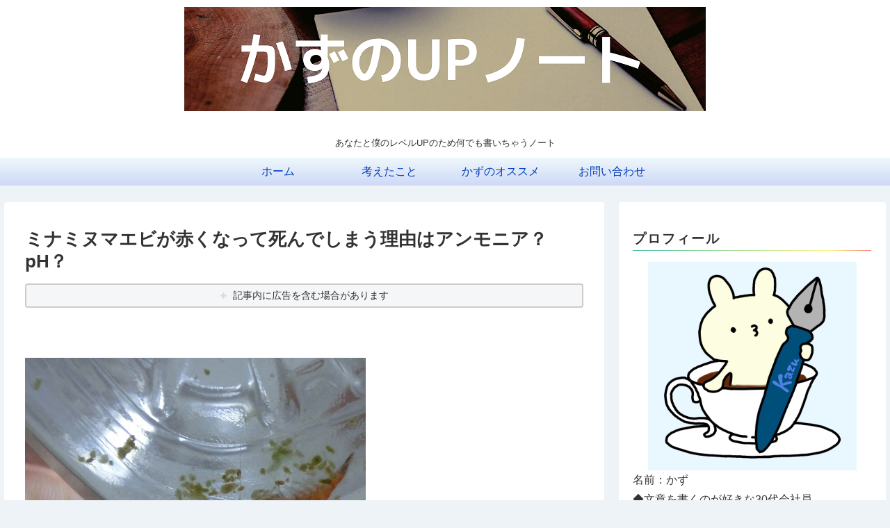

--- FILE ---
content_type: text/html; charset=utf-8
request_url: https://www.google.com/recaptcha/api2/aframe
body_size: 268
content:
<!DOCTYPE HTML><html><head><meta http-equiv="content-type" content="text/html; charset=UTF-8"></head><body><script nonce="ING4-JWT62MXWCEc3exafg">/** Anti-fraud and anti-abuse applications only. See google.com/recaptcha */ try{var clients={'sodar':'https://pagead2.googlesyndication.com/pagead/sodar?'};window.addEventListener("message",function(a){try{if(a.source===window.parent){var b=JSON.parse(a.data);var c=clients[b['id']];if(c){var d=document.createElement('img');d.src=c+b['params']+'&rc='+(localStorage.getItem("rc::a")?sessionStorage.getItem("rc::b"):"");window.document.body.appendChild(d);sessionStorage.setItem("rc::e",parseInt(sessionStorage.getItem("rc::e")||0)+1);localStorage.setItem("rc::h",'1769578495867');}}}catch(b){}});window.parent.postMessage("_grecaptcha_ready", "*");}catch(b){}</script></body></html>